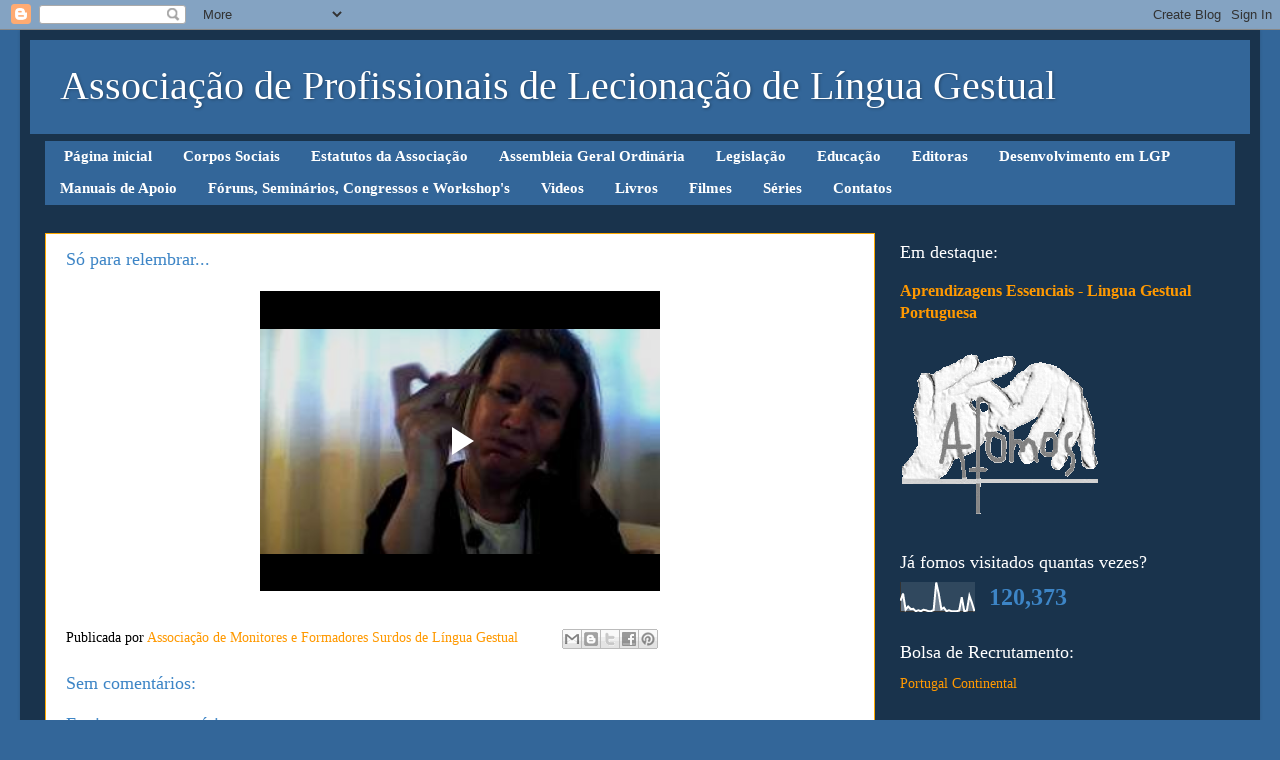

--- FILE ---
content_type: text/html; charset=UTF-8
request_url: https://blogdafomos.blogspot.com/2014/04/so-para-relembrar.html
body_size: 14415
content:
<!DOCTYPE html>
<html class='v2' dir='ltr' xmlns='http://www.w3.org/1999/xhtml' xmlns:b='http://www.google.com/2005/gml/b' xmlns:data='http://www.google.com/2005/gml/data' xmlns:expr='http://www.google.com/2005/gml/expr'>
<head>
<link href='https://www.blogger.com/static/v1/widgets/335934321-css_bundle_v2.css' rel='stylesheet' type='text/css'/>
<meta content='IE=EmulateIE7' http-equiv='X-UA-Compatible'/>
<meta content='width=1100' name='viewport'/>
<meta content='text/html; charset=UTF-8' http-equiv='Content-Type'/>
<meta content='blogger' name='generator'/>
<link href='https://blogdafomos.blogspot.com/favicon.ico' rel='icon' type='image/x-icon'/>
<link href='http://blogdafomos.blogspot.com/2014/04/so-para-relembrar.html' rel='canonical'/>
<link rel="alternate" type="application/atom+xml" title="     Associação de Profissionais de Lecionação de Língua Gestual - Atom" href="https://blogdafomos.blogspot.com/feeds/posts/default" />
<link rel="alternate" type="application/rss+xml" title="     Associação de Profissionais de Lecionação de Língua Gestual - RSS" href="https://blogdafomos.blogspot.com/feeds/posts/default?alt=rss" />
<link rel="service.post" type="application/atom+xml" title="     Associação de Profissionais de Lecionação de Língua Gestual - Atom" href="https://www.blogger.com/feeds/1821958959910387605/posts/default" />

<link rel="alternate" type="application/atom+xml" title="     Associação de Profissionais de Lecionação de Língua Gestual - Atom" href="https://blogdafomos.blogspot.com/feeds/5004998816173705622/comments/default" />
<!--Can't find substitution for tag [blog.ieCssRetrofitLinks]-->
<meta content='http://blogdafomos.blogspot.com/2014/04/so-para-relembrar.html' property='og:url'/>
<meta content='Só para relembrar...' property='og:title'/>
<meta content=' ' property='og:description'/>
<title>     Associação de Profissionais de Lecionação de Língua Gestual: Só para relembrar...</title>
<style id='page-skin-1' type='text/css'><!--
/*-----------------------------------------------
Blogger Template Style
Name:     Picture Window
Designer: Blogger
URL:      www.blogger.com
----------------------------------------------- */
/* Content
----------------------------------------------- */
body {
font: normal normal 15px 'Times New Roman', Times, FreeSerif, serif;
color: #3d85c6;
background: #336699 none no-repeat scroll center center;
}
html body .region-inner {
min-width: 0;
max-width: 100%;
width: auto;
}
.content-outer {
font-size: 90%;
}
a:link {
text-decoration:none;
color: #ff9900;
}
a:visited {
text-decoration:none;
color: #dd7700;
}
a:hover {
text-decoration:underline;
color: #ffd966;
}
.content-outer {
background: transparent url(//www.blogblog.com/1kt/transparent/black50.png) repeat scroll top left;
-moz-border-radius: 0;
-webkit-border-radius: 0;
-goog-ms-border-radius: 0;
border-radius: 0;
-moz-box-shadow: 0 0 3px rgba(0, 0, 0, .15);
-webkit-box-shadow: 0 0 3px rgba(0, 0, 0, .15);
-goog-ms-box-shadow: 0 0 3px rgba(0, 0, 0, .15);
box-shadow: 0 0 3px rgba(0, 0, 0, .15);
margin: 0 auto;
}
.content-inner {
padding: 10px;
}
/* Header
----------------------------------------------- */
.header-outer {
background: #336699 none repeat-x scroll top left;
_background-image: none;
color: #ffffff;
-moz-border-radius: 0;
-webkit-border-radius: 0;
-goog-ms-border-radius: 0;
border-radius: 0;
}
.Header img, .Header #header-inner {
-moz-border-radius: 0;
-webkit-border-radius: 0;
-goog-ms-border-radius: 0;
border-radius: 0;
}
.header-inner .Header .titlewrapper,
.header-inner .Header .descriptionwrapper {
padding-left: 30px;
padding-right: 30px;
}
.Header h1 {
font: normal normal 40px Georgia, Utopia, 'Palatino Linotype', Palatino, serif;
text-shadow: 1px 1px 3px rgba(0, 0, 0, 0.3);
}
.Header h1 a {
color: #ffffff;
}
.Header .description {
font-size: 130%;
}
/* Tabs
----------------------------------------------- */
.tabs-inner {
margin: .5em 15px 1em;
padding: 0;
}
.tabs-inner .section {
margin: 0;
}
.tabs-inner .widget ul {
padding: 0;
background: #336699 none repeat scroll bottom;
-moz-border-radius: 0;
-webkit-border-radius: 0;
-goog-ms-border-radius: 0;
border-radius: 0;
}
.tabs-inner .widget li {
border: none;
}
.tabs-inner .widget li a {
display: inline-block;
padding: .5em 1em;
margin-right: 0;
color: #ffffff;
font: normal bold 15px Georgia, Utopia, 'Palatino Linotype', Palatino, serif;
-moz-border-radius: 0 0 0 0;
-webkit-border-top-left-radius: 0;
-webkit-border-top-right-radius: 0;
-goog-ms-border-radius: 0 0 0 0;
border-radius: 0 0 0 0;
background: transparent none no-repeat scroll top left;
border-right: 1px solid transparent;
}
.tabs-inner .widget li:first-child a {
padding-left: 1.25em;
-moz-border-radius-topleft: 0;
-moz-border-radius-bottomleft: 0;
-webkit-border-top-left-radius: 0;
-webkit-border-bottom-left-radius: 0;
-goog-ms-border-top-left-radius: 0;
-goog-ms-border-bottom-left-radius: 0;
border-top-left-radius: 0;
border-bottom-left-radius: 0;
}
.tabs-inner .widget li.selected a,
.tabs-inner .widget li a:hover {
position: relative;
z-index: 1;
background: #ffffff none repeat scroll bottom;
color: #ffaa00;
-moz-box-shadow: 0 0 0 rgba(0, 0, 0, .15);
-webkit-box-shadow: 0 0 0 rgba(0, 0, 0, .15);
-goog-ms-box-shadow: 0 0 0 rgba(0, 0, 0, .15);
box-shadow: 0 0 0 rgba(0, 0, 0, .15);
}
/* Headings
----------------------------------------------- */
h2 {
font: normal normal 18px Georgia, Utopia, 'Palatino Linotype', Palatino, serif;
text-transform: none;
color: #ffffff;
margin: .5em 0;
}
/* Main
----------------------------------------------- */
.main-outer {
background: transparent none repeat scroll top center;
-moz-border-radius: 0 0 0 0;
-webkit-border-top-left-radius: 0;
-webkit-border-top-right-radius: 0;
-webkit-border-bottom-left-radius: 0;
-webkit-border-bottom-right-radius: 0;
-goog-ms-border-radius: 0 0 0 0;
border-radius: 0 0 0 0;
-moz-box-shadow: 0 0 0 rgba(0, 0, 0, .15);
-webkit-box-shadow: 0 0 0 rgba(0, 0, 0, .15);
-goog-ms-box-shadow: 0 0 0 rgba(0, 0, 0, .15);
box-shadow: 0 0 0 rgba(0, 0, 0, .15);
}
.main-inner {
padding: 15px 20px 20px;
}
.main-inner .column-center-inner {
padding: 0 0;
}
.main-inner .column-left-inner {
padding-left: 0;
}
.main-inner .column-right-inner {
padding-right: 0;
}
/* Posts
----------------------------------------------- */
h3.post-title {
margin: 0;
font: normal normal 18px Georgia, Utopia, 'Palatino Linotype', Palatino, serif;
}
.comments h4 {
margin: 1em 0 0;
font: normal normal 18px Georgia, Utopia, 'Palatino Linotype', Palatino, serif;
}
.date-header span {
color: #000000;
}
.post-outer {
background-color: #ffffff;
border: solid 1px #ffaa00;
-moz-border-radius: 0;
-webkit-border-radius: 0;
border-radius: 0;
-goog-ms-border-radius: 0;
padding: 15px 20px;
margin: 0 -20px 20px;
}
.post-body {
line-height: 1.4;
font-size: 110%;
position: relative;
}
.post-header {
margin: 0 0 1.5em;
color: #000000;
line-height: 1.6;
}
.post-footer {
margin: .5em 0 0;
color: #000000;
line-height: 1.6;
}
#blog-pager {
font-size: 140%
}
#comments .comment-author {
padding-top: 1.5em;
border-top: dashed 1px #ccc;
border-top: dashed 1px rgba(128, 128, 128, .5);
background-position: 0 1.5em;
}
#comments .comment-author:first-child {
padding-top: 0;
border-top: none;
}
.avatar-image-container {
margin: .2em 0 0;
}
/* Comments
----------------------------------------------- */
.comments .comments-content .icon.blog-author {
background-repeat: no-repeat;
background-image: url([data-uri]);
}
.comments .comments-content .loadmore a {
border-top: 1px solid #ffd966;
border-bottom: 1px solid #ffd966;
}
.comments .continue {
border-top: 2px solid #ffd966;
}
/* Widgets
----------------------------------------------- */
.widget ul, .widget #ArchiveList ul.flat {
padding: 0;
list-style: none;
}
.widget ul li, .widget #ArchiveList ul.flat li {
border-top: dashed 1px #ccc;
border-top: dashed 1px rgba(128, 128, 128, .5);
}
.widget ul li:first-child, .widget #ArchiveList ul.flat li:first-child {
border-top: none;
}
.widget .post-body ul {
list-style: disc;
}
.widget .post-body ul li {
border: none;
}
/* Footer
----------------------------------------------- */
.footer-outer {
color:#cccccc;
background: transparent none repeat scroll top center;
-moz-border-radius: 0 0 0 0;
-webkit-border-top-left-radius: 0;
-webkit-border-top-right-radius: 0;
-webkit-border-bottom-left-radius: 0;
-webkit-border-bottom-right-radius: 0;
-goog-ms-border-radius: 0 0 0 0;
border-radius: 0 0 0 0;
-moz-box-shadow: 0 0 0 rgba(0, 0, 0, .15);
-webkit-box-shadow: 0 0 0 rgba(0, 0, 0, .15);
-goog-ms-box-shadow: 0 0 0 rgba(0, 0, 0, .15);
box-shadow: 0 0 0 rgba(0, 0, 0, .15);
}
.footer-inner {
padding: 10px 20px 20px;
}
.footer-outer a {
color: #ff9900;
}
.footer-outer a:visited {
color: #336699;
}
.footer-outer a:hover {
color: #ffaa00;
}
.footer-outer .widget h2 {
color: #ffffff;
}
/* Mobile
----------------------------------------------- */
html body.mobile {
height: auto;
}
html body.mobile {
min-height: 480px;
background-size: 100% auto;
}
.mobile .body-fauxcolumn-outer {
background: transparent none repeat scroll top left;
}
html .mobile .mobile-date-outer, html .mobile .blog-pager {
border-bottom: none;
background: transparent none repeat scroll top center;
margin-bottom: 10px;
}
.mobile .date-outer {
background: transparent none repeat scroll top center;
}
.mobile .header-outer, .mobile .main-outer,
.mobile .post-outer, .mobile .footer-outer {
-moz-border-radius: 0;
-webkit-border-radius: 0;
-goog-ms-border-radius: 0;
border-radius: 0;
}
.mobile .content-outer,
.mobile .main-outer,
.mobile .post-outer {
background: inherit;
border: none;
}
.mobile .content-outer {
font-size: 100%;
}
.mobile-link-button {
background-color: #ff9900;
}
.mobile-link-button a:link, .mobile-link-button a:visited {
color: #ffffff;
}
.mobile-index-contents {
color: #3d85c6;
}
.mobile .tabs-inner .PageList .widget-content {
background: #ffffff none repeat scroll bottom;
color: #ffaa00;
}
.mobile .tabs-inner .PageList .widget-content .pagelist-arrow {
border-left: 1px solid transparent;
}

--></style>
<style id='template-skin-1' type='text/css'><!--
body {
min-width: 1240px;
}
.content-outer, .content-fauxcolumn-outer, .region-inner {
min-width: 1240px;
max-width: 1240px;
_width: 1240px;
}
.main-inner .columns {
padding-left: 0px;
padding-right: 360px;
}
.main-inner .fauxcolumn-center-outer {
left: 0px;
right: 360px;
/* IE6 does not respect left and right together */
_width: expression(this.parentNode.offsetWidth -
parseInt("0px") -
parseInt("360px") + 'px');
}
.main-inner .fauxcolumn-left-outer {
width: 0px;
}
.main-inner .fauxcolumn-right-outer {
width: 360px;
}
.main-inner .column-left-outer {
width: 0px;
right: 100%;
margin-left: -0px;
}
.main-inner .column-right-outer {
width: 360px;
margin-right: -360px;
}
#layout {
min-width: 0;
}
#layout .content-outer {
min-width: 0;
width: 800px;
}
#layout .region-inner {
min-width: 0;
width: auto;
}
--></style>
<link href='https://www.blogger.com/dyn-css/authorization.css?targetBlogID=1821958959910387605&amp;zx=eb20ef84-0e91-4ac9-8ebc-da7da2948155' media='none' onload='if(media!=&#39;all&#39;)media=&#39;all&#39;' rel='stylesheet'/><noscript><link href='https://www.blogger.com/dyn-css/authorization.css?targetBlogID=1821958959910387605&amp;zx=eb20ef84-0e91-4ac9-8ebc-da7da2948155' rel='stylesheet'/></noscript>
<meta name='google-adsense-platform-account' content='ca-host-pub-1556223355139109'/>
<meta name='google-adsense-platform-domain' content='blogspot.com'/>

</head>
<body class='loading variant-screen'>
<div class='navbar section' id='navbar'><div class='widget Navbar' data-version='1' id='Navbar1'><script type="text/javascript">
    function setAttributeOnload(object, attribute, val) {
      if(window.addEventListener) {
        window.addEventListener('load',
          function(){ object[attribute] = val; }, false);
      } else {
        window.attachEvent('onload', function(){ object[attribute] = val; });
      }
    }
  </script>
<div id="navbar-iframe-container"></div>
<script type="text/javascript" src="https://apis.google.com/js/platform.js"></script>
<script type="text/javascript">
      gapi.load("gapi.iframes:gapi.iframes.style.bubble", function() {
        if (gapi.iframes && gapi.iframes.getContext) {
          gapi.iframes.getContext().openChild({
              url: 'https://www.blogger.com/navbar/1821958959910387605?po\x3d5004998816173705622\x26origin\x3dhttps://blogdafomos.blogspot.com',
              where: document.getElementById("navbar-iframe-container"),
              id: "navbar-iframe"
          });
        }
      });
    </script><script type="text/javascript">
(function() {
var script = document.createElement('script');
script.type = 'text/javascript';
script.src = '//pagead2.googlesyndication.com/pagead/js/google_top_exp.js';
var head = document.getElementsByTagName('head')[0];
if (head) {
head.appendChild(script);
}})();
</script>
</div></div>
<div class='body-fauxcolumns'>
<div class='fauxcolumn-outer body-fauxcolumn-outer'>
<div class='cap-top'>
<div class='cap-left'></div>
<div class='cap-right'></div>
</div>
<div class='fauxborder-left'>
<div class='fauxborder-right'></div>
<div class='fauxcolumn-inner'>
</div>
</div>
<div class='cap-bottom'>
<div class='cap-left'></div>
<div class='cap-right'></div>
</div>
</div>
</div>
<div class='content'>
<div class='content-fauxcolumns'>
<div class='fauxcolumn-outer content-fauxcolumn-outer'>
<div class='cap-top'>
<div class='cap-left'></div>
<div class='cap-right'></div>
</div>
<div class='fauxborder-left'>
<div class='fauxborder-right'></div>
<div class='fauxcolumn-inner'>
</div>
</div>
<div class='cap-bottom'>
<div class='cap-left'></div>
<div class='cap-right'></div>
</div>
</div>
</div>
<div class='content-outer'>
<div class='content-cap-top cap-top'>
<div class='cap-left'></div>
<div class='cap-right'></div>
</div>
<div class='fauxborder-left content-fauxborder-left'>
<div class='fauxborder-right content-fauxborder-right'></div>
<div class='content-inner'>
<header>
<div class='header-outer'>
<div class='header-cap-top cap-top'>
<div class='cap-left'></div>
<div class='cap-right'></div>
</div>
<div class='fauxborder-left header-fauxborder-left'>
<div class='fauxborder-right header-fauxborder-right'></div>
<div class='region-inner header-inner'>
<div class='header section' id='header'><div class='widget Header' data-version='1' id='Header1'>
<div id='header-inner'>
<div class='titlewrapper'>
<h1 class='title'>
<a href='https://blogdafomos.blogspot.com/'>
     Associação de Profissionais de Lecionação de Língua Gestual
</a>
</h1>
</div>
<div class='descriptionwrapper'>
<p class='description'><span>
</span></p>
</div>
</div>
</div></div>
</div>
</div>
<div class='header-cap-bottom cap-bottom'>
<div class='cap-left'></div>
<div class='cap-right'></div>
</div>
</div>
</header>
<div class='tabs-outer'>
<div class='tabs-cap-top cap-top'>
<div class='cap-left'></div>
<div class='cap-right'></div>
</div>
<div class='fauxborder-left tabs-fauxborder-left'>
<div class='fauxborder-right tabs-fauxborder-right'></div>
<div class='region-inner tabs-inner'>
<div class='tabs section' id='crosscol'><div class='widget PageList' data-version='1' id='PageList1'>
<h2>Páginas</h2>
<div class='widget-content'>
<ul>
<li>
<a href='http://blogdafomos.blogspot.com/'>Página inicial</a>
</li>
<li>
<a href='http://blogdafomos.blogspot.com/p/corpos-sociais_8.html'>Corpos Sociais</a>
</li>
<li>
<a href='http://blogdafomos.blogspot.com/p/estatutos.html'>Estatutos da Associação</a>
</li>
<li>
<a href='http://blogdafomos.blogspot.com/p/assembleia-geral-ordinaria.html'>Assembleia Geral Ordinária</a>
</li>
<li>
<a href='http://blogdafomos.blogspot.com/p/legislacao.html'>Legislação</a>
</li>
<li>
<a href='http://blogdafomos.blogspot.com/p/educacao.html'>Educação</a>
</li>
<li>
<a href='http://blogdafomos.blogspot.com/p/editoras.html'>Editoras</a>
</li>
<li>
<a href='http://blogdafomos.blogspot.com/p/desenvolvimento-em-lgp.html'>Desenvolvimento em LGP</a>
</li>
<li>
<a href='http://blogdafomos.blogspot.com/p/manuais-de-apoio.html'>Manuais de Apoio</a>
</li>
<li>
<a href='http://blogdafomos.blogspot.com/p/foruns-seminarios-congressos-e-workshops.html'>Fóruns, Seminários, Congressos e Workshop's</a>
</li>
<li>
<a href='http://blogdafomos.blogspot.com/p/videos.html'>Videos</a>
</li>
<li>
<a href='http://blogdafomos.blogspot.com/p/livros.html'>Livros</a>
</li>
<li>
<a href='http://blogdafomos.blogspot.com/p/filmes.html'>Filmes</a>
</li>
<li>
<a href='http://blogdafomos.blogspot.com/p/series.html'>Séries</a>
</li>
<li>
<a href='http://blogdafomos.blogspot.com/p/contactos.html'>Contatos</a>
</li>
</ul>
<div class='clear'></div>
</div>
</div></div>
<div class='tabs no-items section' id='crosscol-overflow'></div>
</div>
</div>
<div class='tabs-cap-bottom cap-bottom'>
<div class='cap-left'></div>
<div class='cap-right'></div>
</div>
</div>
<div class='main-outer'>
<div class='main-cap-top cap-top'>
<div class='cap-left'></div>
<div class='cap-right'></div>
</div>
<div class='fauxborder-left main-fauxborder-left'>
<div class='fauxborder-right main-fauxborder-right'></div>
<div class='region-inner main-inner'>
<div class='columns fauxcolumns'>
<div class='fauxcolumn-outer fauxcolumn-center-outer'>
<div class='cap-top'>
<div class='cap-left'></div>
<div class='cap-right'></div>
</div>
<div class='fauxborder-left'>
<div class='fauxborder-right'></div>
<div class='fauxcolumn-inner'>
</div>
</div>
<div class='cap-bottom'>
<div class='cap-left'></div>
<div class='cap-right'></div>
</div>
</div>
<div class='fauxcolumn-outer fauxcolumn-left-outer'>
<div class='cap-top'>
<div class='cap-left'></div>
<div class='cap-right'></div>
</div>
<div class='fauxborder-left'>
<div class='fauxborder-right'></div>
<div class='fauxcolumn-inner'>
</div>
</div>
<div class='cap-bottom'>
<div class='cap-left'></div>
<div class='cap-right'></div>
</div>
</div>
<div class='fauxcolumn-outer fauxcolumn-right-outer'>
<div class='cap-top'>
<div class='cap-left'></div>
<div class='cap-right'></div>
</div>
<div class='fauxborder-left'>
<div class='fauxborder-right'></div>
<div class='fauxcolumn-inner'>
</div>
</div>
<div class='cap-bottom'>
<div class='cap-left'></div>
<div class='cap-right'></div>
</div>
</div>
<!-- corrects IE6 width calculation -->
<div class='columns-inner'>
<div class='column-center-outer'>
<div class='column-center-inner'>
<div class='main section' id='main'><div class='widget Blog' data-version='1' id='Blog1'>
<div class='blog-posts hfeed'>

          <div class="date-outer">
        

          <div class="date-posts">
        
<div class='post-outer'>
<div class='post hentry' itemprop='blogPost' itemscope='itemscope' itemtype='http://schema.org/BlogPosting'>
<meta content='1821958959910387605' itemprop='blogId'/>
<meta content='5004998816173705622' itemprop='postId'/>
<a name='5004998816173705622'></a>
<h3 class='post-title entry-title' itemprop='name'>
Só para relembrar...
</h3>
<div class='post-header'>
<div class='post-header-line-1'></div>
</div>
<div class='post-body entry-content' id='post-body-5004998816173705622' itemprop='description articleBody'>
<div class="separator" style="clear: both; text-align: center;"><iframe allowfullscreen="allowfullscreen" class="b-hbp-video b-uploaded" frameborder="0" height="300" id="BLOGGER-video-bcbade7ed2bce472-9604" mozallowfullscreen="mozallowfullscreen" src="https://www.blogger.com/video.g?token=AD6v5dwNoxAG1IZaoePzJPYIZ4qTudF8nlcIa2tTjMPy1symlsRuQ1P7GIQdZ7AB8XYfmvgmDs4iACjYvFdSB5N2ac_O3CjJglLfcYP7GsoCvhHx4RH12eXlNpX2-Mh5_zKYLcmyy-Y" webkitallowfullscreen="webkitallowfullscreen" width="400"></iframe></div><div style="text-align: center;"><br />
</div>
<div style='clear: both;'></div>
</div>
<div class='post-footer'>
<div class='post-footer-line post-footer-line-1'><span class='post-author vcard'>
Publicada por
<span class='fn' itemprop='author' itemscope='itemscope' itemtype='http://schema.org/Person'>
<meta content='https://www.blogger.com/profile/03681817218667891498' itemprop='url'/>
<a href='https://www.blogger.com/profile/03681817218667891498' rel='author' title='author profile'>
<span itemprop='name'>Associação de Monitores e Formadores Surdos de Língua Gestual</span>
</a>
</span>
</span>
<span class='post-comment-link'>
</span>
<span class='post-icons'>
</span>
<div class='post-share-buttons goog-inline-block'>
<a class='goog-inline-block share-button sb-email' href='https://www.blogger.com/share-post.g?blogID=1821958959910387605&postID=5004998816173705622&target=email' target='_blank' title='Enviar a mensagem por email'><span class='share-button-link-text'>Enviar a mensagem por email</span></a><a class='goog-inline-block share-button sb-blog' href='https://www.blogger.com/share-post.g?blogID=1821958959910387605&postID=5004998816173705622&target=blog' onclick='window.open(this.href, "_blank", "height=270,width=475"); return false;' target='_blank' title='Dê a sua opinião!'><span class='share-button-link-text'>Dê a sua opinião!</span></a><a class='goog-inline-block share-button sb-twitter' href='https://www.blogger.com/share-post.g?blogID=1821958959910387605&postID=5004998816173705622&target=twitter' target='_blank' title='Partilhar no X'><span class='share-button-link-text'>Partilhar no X</span></a><a class='goog-inline-block share-button sb-facebook' href='https://www.blogger.com/share-post.g?blogID=1821958959910387605&postID=5004998816173705622&target=facebook' onclick='window.open(this.href, "_blank", "height=430,width=640"); return false;' target='_blank' title='Partilhar no Facebook'><span class='share-button-link-text'>Partilhar no Facebook</span></a><a class='goog-inline-block share-button sb-pinterest' href='https://www.blogger.com/share-post.g?blogID=1821958959910387605&postID=5004998816173705622&target=pinterest' target='_blank' title='Partilhar no Pinterest'><span class='share-button-link-text'>Partilhar no Pinterest</span></a>
</div>
</div>
<div class='post-footer-line post-footer-line-2'></div>
<div class='post-footer-line post-footer-line-3'></div>
</div>
</div>
<div class='comments' id='comments'>
<a name='comments'></a>
<h4>Sem comentários:</h4>
<div id='Blog1_comments-block-wrapper'>
<dl class='avatar-comment-indent' id='comments-block'>
</dl>
</div>
<p class='comment-footer'>
<div class='comment-form'>
<a name='comment-form'></a>
<h4 id='comment-post-message'>Enviar um comentário</h4>
<p>
</p>
<a href='https://www.blogger.com/comment/frame/1821958959910387605?po=5004998816173705622&hl=pt-PT&saa=85391&origin=https://blogdafomos.blogspot.com' id='comment-editor-src'></a>
<iframe allowtransparency='true' class='blogger-iframe-colorize blogger-comment-from-post' frameborder='0' height='410px' id='comment-editor' name='comment-editor' src='' width='100%'></iframe>
<script src='https://www.blogger.com/static/v1/jsbin/2830521187-comment_from_post_iframe.js' type='text/javascript'></script>
<script type='text/javascript'>
      BLOG_CMT_createIframe('https://www.blogger.com/rpc_relay.html');
    </script>
</div>
</p>
</div>
</div>

        </div></div>
      
</div>
<div class='blog-pager' id='blog-pager'>
<span id='blog-pager-newer-link'>
<a class='blog-pager-newer-link' href='https://blogdafomos.blogspot.com/2014/04/inscricoes-e-programa.html' id='Blog1_blog-pager-newer-link' title='Mensagem mais recente'>Mensagem mais recente</a>
</span>
<span id='blog-pager-older-link'>
<a class='blog-pager-older-link' href='https://blogdafomos.blogspot.com/2014/04/xii-aniversario-da-afomos.html' id='Blog1_blog-pager-older-link' title='Mensagem antiga'>Mensagem antiga</a>
</span>
<a class='home-link' href='https://blogdafomos.blogspot.com/'>Página inicial</a>
</div>
<div class='clear'></div>
<div class='post-feeds'>
<div class='feed-links'>
Subscrever:
<a class='feed-link' href='https://blogdafomos.blogspot.com/feeds/5004998816173705622/comments/default' target='_blank' type='application/atom+xml'>Enviar feedback (Atom)</a>
</div>
</div>
</div></div>
</div>
</div>
<div class='column-left-outer'>
<div class='column-left-inner'>
<aside>
</aside>
</div>
</div>
<div class='column-right-outer'>
<div class='column-right-inner'>
<aside>
<div class='sidebar section' id='sidebar-right-1'><div class='widget FeaturedPost' data-version='1' id='FeaturedPost1'>
<h2 class='title'>Em destaque:</h2>
<div class='post-summary'>
<h3><a href='https://blogdafomos.blogspot.com/2022/02/aprendizagens-essenciais-lingua-gestual.html'>Aprendizagens Essenciais - Lingua Gestual Portuguesa</a></h3>
</div>
<style type='text/css'>
    .image {
      width: 100%;
    }
  </style>
<div class='clear'></div>
</div><div class='widget Image' data-version='1' id='Image1'>
<div class='widget-content'>
<a href='http://blogdafomos.blogspot.com'>
<img alt='' height='163' id='Image1_img' src='https://blogger.googleusercontent.com/img/b/R29vZ2xl/AVvXsEgTxRHJll9cSAA70l05Hxveqhq2KzlQXek-mMhMM6tdVEEL4GqRVBm-al2blCsQ8PEf91MBQp7-IeFQYytOBiA5EbTa4z0focuZoihncBGcvWD5ANRK1XRn4IibEUu0Z9el8hpYiTwUyXA/s350/afomos_200+%5Blogo%5D.png' width='200'/>
</a>
<br/>
</div>
<div class='clear'></div>
</div><div class='widget Stats' data-version='1' id='Stats1'>
<h2>Já fomos visitados quantas vezes?</h2>
<div class='widget-content'>
<div id='Stats1_content' style='display: none;'>
<script src='https://www.gstatic.com/charts/loader.js' type='text/javascript'></script>
<span id='Stats1_sparklinespan' style='display:inline-block; width:75px; height:30px'></span>
<span class='counter-wrapper text-counter-wrapper' id='Stats1_totalCount'>
</span>
<div class='clear'></div>
</div>
</div>
</div><div class='widget LinkList' data-version='1' id='LinkList4'>
<h2>Bolsa de Recrutamento:</h2>
<div class='widget-content'>
<ul>
<li><a href='https://sigrhe.dgae.mec.pt/'>Portugal Continental</a></li>
</ul>
<div class='clear'></div>
</div>
</div><div class='widget LinkList' data-version='1' id='LinkList8'>
<h2>Lista de Códigos</h2>
<div class='widget-content'>
<ul>
<li><a href='http://www.dgae.mec.pt/c/document_library/get_file?p_l_id=1285143&folderId=1285174&name=DLFE-76250.pdf'>Agrupamentos de Escolas e Escolas não Agrupadas</a></li>
</ul>
<div class='clear'></div>
</div>
</div><div class='widget HTML' data-version='1' id='HTML5'>
<h2 class='title'>Informação sobre o blog da AFOMOS:</h2>
<div class='widget-content'>
<iframe width="310" height="225" src="//www.youtube.com/embed/odnkYlN1DH8?rel=0" frameborder="0" allowfullscreen></iframe>
</div>
<div class='clear'></div>
</div><div class='widget Profile' data-version='1' id='Profile1'>
<h2>Sobre nós...</h2>
<div class='widget-content'>
<a href='https://www.blogger.com/profile/03681817218667891498'><img alt='A minha foto' class='profile-img' height='65' src='//blogger.googleusercontent.com/img/b/R29vZ2xl/AVvXsEhzCqq4UmGKOUkMP9SK-clluMyqmnxFpEdtxRxh8VY9qHj21WEpfT2K4UEeqAeo9zC4rF8XNcvlGDYZ2HCJSOK4W20TQKCDQEkM-a0LKSucfzkSBZH3UNFM2UU_2k5fX6o/s220/afomos_200+%5Blogo%5D.png' width='80'/></a>
<dl class='profile-datablock'>
<dt class='profile-data'>
<a class='profile-name-link g-profile' href='https://www.blogger.com/profile/03681817218667891498' rel='author' style='background-image: url(//www.blogger.com/img/logo-16.png);'>
Associação de Monitores e Formadores Surdos de Língua Gestual
</a>
</dt>
<dd class='profile-data'>Porto, Portugal</dd>
</dl>
<a class='profile-link' href='https://www.blogger.com/profile/03681817218667891498' rel='author'>Ver o meu perfil completo</a>
<div class='clear'></div>
</div>
</div><div class='widget Image' data-version='1' id='Image5'>
<h2>Aceda ao nosso blog pelo Smartphone:</h2>
<div class='widget-content'>
<img alt='Aceda ao nosso blog pelo Smartphone:' height='165' id='Image5_img' src='https://blogger.googleusercontent.com/img/b/R29vZ2xl/AVvXsEhwWmFFXvvn2NBSrMWj-3wEY95ABhhtMh0oU7Nlq2-P5QnFph0Q5xeP3NZyc-wWkM1m_gxcavvtTRNmfJpX6P0dw6RrbUNidi8Wq3yv4DLTwYFbLlhqMZOwQCKFbBwlGBOvgB7VK63gNk4/s1600/qrcode+5+Blogdafomos.png' width='165'/>
<br/>
</div>
<div class='clear'></div>
</div><div class='widget HTML' data-version='1' id='HTML8'>
<h2 class='title'>Adiciona-me aos favoritos:</h2>
<div class='widget-content'>
<script type="text/javascript" language="JavaScript">
<!--
function add_bookmark() { 
var browsName = navigator.appName; 
if (browsName == "Microsoft Internet Explorer") { 
window.external.AddFavorite('http://blogdafomos.blogspot.pt/','Associação de Monitores e Formadores Surdos de Língua Gestual' );
} else if (browsName == "Netscape") { 
alert ("nPara adicionar o blog da AFOMOS aos seus Favoritos carregue em simultâneo em CTRL+D"); 
}
}
// -->
</script>
<a href="javascript:add_bookmark();" target="_self" title="Adicione a AFOMOS aos seus favoritos">Adiciona-me  às tuas páginas favoritas</a>
</div>
<div class='clear'></div>
</div><div class='widget HTML' data-version='1' id='HTML7'>
<h2 class='title'>Coloca-me como tua página inicial do teu browser:</h2>
<div class='widget-content'>
<a href="#" onclick="this.style.behavior=&#8217;url(#default#homepage)&#8217;;this.setHomepage(&#8216;http://blogdafomos.blogspot.pt/&#8216;);return false;" title="Faça este blog sua página inicial">Faça da <span style="font-weight:bold;">AFOMOS</span> a sua página inicial</a>
</div>
<div class='clear'></div>
</div><div class='widget HTML' data-version='1' id='HTML3'>
<h2 class='title'>Calendário de eventos:</h2>
<div class='widget-content'>
<iframe src="https://www.google.com/calendar/embed?showTitle=0&amp;showPrint=0&amp;showTabs=0&amp;showCalendars=0&amp;showTz=0&amp;height=300&amp;wkst=1&amp;bgcolor=%23FFFFFF&amp;src=afomosblog%40gmail.com&amp;color=%232952A3&amp;ctz=Europe%2FLisbon" style=" border-width:0 " width="325" height="300" frameborder="0" scrolling="no"></iframe>
</div>
<div class='clear'></div>
</div><div class='widget HTML' data-version='1' id='HTML6'>
<div class='widget-content'>
<a href="http://feeds.feedburner.com/blogdafomos" title="Acompanha-me online" rel="alternate" type="application/rss+xml"><img src="https://lh3.googleusercontent.com/blogger_img_proxy/AEn0k_uKLD8fkNLnB1Va56eoVAnDH71McJtoWLsbJO_L28_ecZOnLPNNl0-81VLClWsSl-8sF7zZfsiWmVdEclvtaNWBJEb1wurjVXCAW-2Jdgo1keo3tWHsJXOBhXAsRg=s0-d" alt="" style="border:0"></a><a href="http://feeds.feedburner.com/blogdafomos" title="Acompanha-me online" rel="alternate" type="application/rss+xml"> Recebe em primeira mão as nossas novidades no teu blog! </a>
</div>
<div class='clear'></div>
</div><div class='widget BlogSearch' data-version='1' id='BlogSearch1'>
<h2 class='title'>Encontre o artigo desejado aqui...</h2>
<div class='widget-content'>
<div id='BlogSearch1_form'>
<form action='https://blogdafomos.blogspot.com/search' class='gsc-search-box' target='_top'>
<table cellpadding='0' cellspacing='0' class='gsc-search-box'>
<tbody>
<tr>
<td class='gsc-input'>
<input autocomplete='off' class='gsc-input' name='q' size='10' title='search' type='text' value=''/>
</td>
<td class='gsc-search-button'>
<input class='gsc-search-button' title='search' type='submit' value='Pesquisar'/>
</td>
</tr>
</tbody>
</table>
</form>
</div>
</div>
<div class='clear'></div>
</div><div class='widget Image' data-version='1' id='Image4'>
<div class='widget-content'>
<a href='http://www.asurdosporto.org.pt/'>
<img alt='' height='157' id='Image4_img' src='https://blogger.googleusercontent.com/img/b/R29vZ2xl/AVvXsEhCDS6uyquA6HvCgKD4FGqAK30vwtoM4SSPERcOXC7RYk1nGDTxPwoveUUIwhEre9d54iauBy7b9sAQub-GcJpwauJWon4wrKpWdr1PiOABY9kIDuquKMZBOXJwrseJ3EqZ9TxeyDpyAc8/s175/ASPlogotransparente.png' width='175'/>
</a>
<br/>
</div>
<div class='clear'></div>
</div><div class='widget Image' data-version='1' id='Image3'>
<h2>Surdo Tv</h2>
<div class='widget-content'>
<a href='http://surdotv.tv'>
<img alt='Surdo Tv' height='96' id='Image3_img' src='https://blogger.googleusercontent.com/img/b/R29vZ2xl/AVvXsEh1-KxR08z_A6y-N4Am9uOfy8Il1EXDHyYRWX7lmNP0Oa2MWmWYnLDwPrh0ldKuUK73doC6BBRLqWdqWjngyNHmZ_a9fhp1LrnBmuEfOHnrXfo2Do2bh6dql6EJl9ppqy_HqY6fhfP1zyU/s175/SurdoTVLogotipos300x1665.png' width='175'/>
</a>
<br/>
</div>
<div class='clear'></div>
</div><div class='widget LinkList' data-version='1' id='LinkList3'>
<h2>Escolas Referência Para a Educação Bilingue de Alunos Surdos:</h2>
<div class='widget-content'>
<ul>
<li><a href='http://194.65.238.12/'>Agrup. Vert. de Escolas - Eugénio de Andrade [Porto]</a></li>
<li><a href='http://www.anossaescola.com/apaiva/'>Agrup. de Escola Afonso de Paiva [Castelo Branco]</a></li>
<li><a href='http://www.aecoimbracentro.pt/'>Agrup. de Escolas Coimbra Centro</a></li>
<li><a href='http://escola.dmaria.pt/'>Agrup. de Escolas D. Maria II [Braga]</a></li>
<li><a href='http://ebim.drealentejo.pt/'>Agrup. de Escolas Manuel Ferreira Patrício [Évora]</a></li>
<li><a href='http://www.ebandreresende.pt/'>Agrup. de Escolas N.º 2 de Évora</a></li>
<li><a href='http://aeqtamarrocos-m.ccems.pt/'>Agrup. de Escolas Quinta de Marrocos [Lisboa]</a></li>
<li><a href='http://www.terrasdelarus.edu.pt/'>Agrup. de Escolas Terras de Larus [Seixal]</a></li>
<li><a href='http://www.aevf.pt/'>Agrup. de Escolas Vergílio Ferreira [Lisboa]</a></li>
<li><a href='http://www.aejdfaro.pt/'>Agrup. de Escolas de João de Deus [Faro]</a></li>
<li><a href='http://www.ageilhavo.pt/sitio/'>Agrup. de Escolas de Ílhavo</a></li>
<li><a href='http://www.antonioarroio.pt/'>Esc. Artística António Arroio [Lisboa]</a></li>
<li><a href='https://www.essr.net/'>Esc. Artística de Soares dos Reis [Porto]</a></li>
<li><a href='http://moodle.esal.edu.pt/~orion/esalsite/'>Esc. Sec. Amato Lusitano [Castelo Branco]</a></li>
<li><a href='http://www.esec-amora.pt/joomla161/'>Esc. Sec. da Amora [Seixal]</a></li>
</ul>
<div class='clear'></div>
</div>
</div><div class='widget LinkList' data-version='1' id='LinkList5'>
<h2>Outr@s Escolas/UAAS/Agrupamentos com alunos surdos:</h2>
<div class='widget-content'>
<ul>
<li><a href='http://www.aealexandreherculano.pt/'>Agrup. de Esc. Alexandre Herculano (TEIP) [Porto]</a></li>
<li><a href='http://aeddinis.ccems.pt/'>Agrup. de Esc. D. Dinis [Leiria]</a></li>
<li><a href='http://www.escolasjoaodearaujocorreia.com/'>Agrup. de Esc. Dr. João de Araújo Correia (TEIP) [Régua]</a></li>
<li><a href='http://joomla.eb23-sto-antonio-cavaleiros.rcts.pt/'>Agrup. de Esc. General Humberto Delgado</a></li>
<li><a href='http://www.reynaldo.edu.pt/index.html'>Agrup. de Esc. Prof. Reynaldo dos Santos [V.F.X.]</a></li>
<li><a href='http://www.esc-sec-feira.org/?idperfil=38'>Agrup. de Esc. de Sta Maria da Feira</a></li>
<li><a href='http://www.esec-se-guarda.rcts.pt/'>Agrup. de Escolas da Sé [Guarda]</a></li>
<li><a href='http://www.esas.pt/'>Esc. Sec. Alberto Sampaio [Braga]</a></li>
<li><a href='http://www.esec-avelar-brotero.rcts.pt/'>Esc. Sec. Avelar Brotero [Coimbra]</a></li>
<li><a href='http://www.esec-carlos-amarante.rcts.pt/'>Esc. Sec. Carlos Amarante [Braga]</a></li>
<li><a href='http://aeja.pt/'>Esc. Sec. Joaquim de Araújo [Penafiel]</a></li>
<li><a href='http://www.esmlamas.edu.pt/'>Esc. Sec. de Maria Lamas [Torres Novas]</a></li>
</ul>
<div class='clear'></div>
</div>
</div><div class='widget LinkList' data-version='1' id='LinkList6'>
<h2>Direção Geral dos Estabelecimentos Escolares [DGEsTE]</h2>
<div class='widget-content'>
<ul>
<li><a href='http://www2.drealentejo.pt/'>Alentejo</a></li>
<li><a href='http://www.drealg.net/'>Algarve</a></li>
<li><a href='http://www.drec.min-edu.pt/'>Centro</a></li>
<li><a href='http://www.drel.min-edu.pt/'>Lisboa e Vale do Tejo</a></li>
<li><a href='http://w3.dren.min-edu.pt/'>Norte</a></li>
<li><a href='http://www.madeira-edu.pt/dre/tabid/887/Default.aspx'>Região Autónoma da Madeira</a></li>
<li><a href='http://www.edu.azores.gov.pt/Paginas/Default.aspx'>Região Autónoma dos Açores</a></li>
</ul>
<div class='clear'></div>
</div>
</div><div class='widget LinkList' data-version='1' id='LinkList7'>
<h2>Direção Geral</h2>
<div class='widget-content'>
<ul>
<li><a href='http://www.dgrhe.min-edu.pt/_main/'>Administração Escolar</a></li>
<li><a href='http://www.dgidc.min-edu.pt/'>Inovação e de Desenvolvimento Curricular</a></li>
</ul>
<div class='clear'></div>
</div>
</div><div class='widget LinkList' data-version='1' id='LinkList1'>
<h2>Sites de interesse:</h2>
<div class='widget-content'>
<ul>
<li><a href='http://www.acsa.org.pt/'>Associação Cultural de Surdos da Amadora</a></li>
<li><a href='http://www.apsurdos.org.pt/'>Associação Portuguesa de Surdos</a></li>
<li><a href='http://www.associacaosurdosaltaestremadura.org/'>Associação de Surdos da Alta Estremadura</a></li>
<li><a href='http://www.associacao-asasm.com/site/'>Associação de Surdos de Apoio a Surdos de Matosinhos</a></li>
<li><a href='http://www.asbraga.org.pt/?zona=ntc&tema=1'>Associação de Surdos de Braga</a></li>
<li><a href='http://asgva.home.sapo.pt/'>Associação de Surdos de Guimarães e Vale do Ave</a></li>
<li><a href='http://ass-surdosalgarve.blogspot.pt/#'>Associação de Surdos do Algarve</a></li>
<li><a href='http://profsurdogoulao.blogspot.pt/'>Blog do Professor Goulão</a></li>
<li><a href='http://www.casapia.pt/Default.aspx?tabid=293&language=pt-PT'>Casa Pia - CED Jacob Rodrigues Pereira</a></li>
<li><a href='http://cdhps.fpasurdos.pt/index.php'>Centro de Direitos Humanos das Pessoas Surdas</a></li>
<li><a href='http://europass.cedefop.europa.eu/pt/documents/curriculum-vitae'>Curriculum Vitae online</a></li>
<li><a href='http://www.dpan.com/'>Deaf Professional Arts Network</a></li>
<li><a href='http://deafnation.com/'>Deafnation</a></li>
<li><a href='http://www.pro-lgp.com/home/home.html'>Dicionário Terminológico</a></li>
<li><a href='http://edso.eu/'>European Deaf Sport Organization</a></li>
<li><a href='http://eudy.info/'>European Union of The Deaf Youth</a></li>
<li><a href='http://www.eud.eu/'>European Union of the Deaf</a></li>
<li><a href='http://fpasurdos.pt/'>Federação Portuguesa das Associações de Surdos</a></li>
<li><a href='http://focusfive.tv/'>FocusFIVE Sign Language TV</a></li>
<li><a href='http://www.h3world.tv/'>H3 World Tv</a></li>
<li><a href='http://www.lpdsurdos.org.pt/'>Liga Portuguesa de Desportos para Surdos</a></li>
<li><a href='http://www.missaodescobrir-linguagestual.pt/noticias7.html'>Missão Descobrir</a></li>
<li><a href='http://maosvisiveis.blogspot.pt/'>Mãos Visíveis</a></li>
<li><a href='https://nad.org/'>National Association of Deaf</a></li>
<li><a href='http://www.inr.pt/content/1/4182/nucleo-para-lingua-gestual-portuguesa'>Núcleo LGP [INR]</a></li>
<li><a href='http://www.portaldasescolas.pt/'>Portal das Escolas</a></li>
<li><a href='http://www.smile-hands.pt/'>SMILE HANDS - Serviços de Língua Gestual, Tradução e Interpretação</a></li>
<li><a href='http://www.spreadthesign.com/'>Spreadthesign</a></li>
<li><a href='http://www.surduniverso.pt/'>Surduniverso</a></li>
<li><a href='http://www.wfdeaf.org/'>World Federation of Deaf</a></li>
</ul>
<div class='clear'></div>
</div>
</div><div class='widget LinkList' data-version='1' id='LinkList2'>
<h2>Centros Auditivos:</h2>
<div class='widget-content'>
<ul>
<li><a href='http://www.amplifon.pt/Portuguese/Pages/default.aspx'>Amplifon</a></li>
<li><a href='http://www.audibel.pt/'>Audibel</a></li>
<li><a href='http://www.centrauditivo.pt/'>CentroAuditivo</a></li>
<li><a href='http://www.gaes.pt/pt/Home/'>GAES</a></li>
<li><a href='http://www.minisom.pt/'>Minisom</a></li>
<li><a href='http://www.widex.pt/'>Widex</a></li>
</ul>
<div class='clear'></div>
</div>
</div></div>
<table border='0' cellpadding='0' cellspacing='0' class='section-columns columns-2'>
<tbody>
<tr>
<td class='first columns-cell'>
<div class='sidebar section' id='sidebar-right-2-1'><div class='widget HTML' data-version='1' id='HTML1'>
<div class='widget-content'>
<div id="fb-root"></div><script src="//connect.facebook.net/pt_BR/all.js#appId=169279313141006&amp;xfbml=1"></script>
<script language="JavaScript" type="text/javascript">
var endereco=(location.href)
document.write('<fb:like href="'+endereco+'" send="true" layout="box_count"style="float:right;" width="80" show_faces="false" font=""></fb:like>');
</script>
</div>
<div class='clear'></div>
</div></div>
</td>
<td class='columns-cell'>
<div class='sidebar no-items section' id='sidebar-right-2-2'></div>
</td>
</tr>
</tbody>
</table>
<div class='sidebar no-items section' id='sidebar-right-3'></div>
</aside>
</div>
</div>
</div>
<div style='clear: both'></div>
<!-- columns -->
</div>
<!-- main -->
</div>
</div>
<div class='main-cap-bottom cap-bottom'>
<div class='cap-left'></div>
<div class='cap-right'></div>
</div>
</div>
<footer>
<div class='footer-outer'>
<div class='footer-cap-top cap-top'>
<div class='cap-left'></div>
<div class='cap-right'></div>
</div>
<div class='fauxborder-left footer-fauxborder-left'>
<div class='fauxborder-right footer-fauxborder-right'></div>
<div class='region-inner footer-inner'>
<div class='foot no-items section' id='footer-1'></div>
<table border='0' cellpadding='0' cellspacing='0' class='section-columns columns-3'>
<tbody>
<tr>
<td class='first columns-cell'>
<div class='foot section' id='footer-2-1'><div class='widget Image' data-version='1' id='Image2'>
<div class='widget-content'>
<img alt='' height='228' id='Image2_img' src='https://blogger.googleusercontent.com/img/b/R29vZ2xl/AVvXsEjU5M7w6fxu4ElYTnJ6Vc1exGIiCOpJY7-wkb_ocfl7XhsVBzWIEG8ggsSwAXYkPNHHNxDaX5i4QtgNOKJxhc9QaTnHqoMzXg6C_tSv6B8nwZEkD73ITPWptR4Zgqus5Av_-eH-taV_r1U/s254/Protocolo+de+Coopera%C3%A7%C3%A3o+entre+a+FPAS+e+a+ASCENDI+%28autocolante%29.jpg' width='254'/>
<br/>
</div>
<div class='clear'></div>
</div></div>
</td>
<td class='columns-cell'>
<div class='foot section' id='footer-2-2'><div class='widget HTML' data-version='1' id='HTML2'>
<div class='widget-content'>
<style type="text/css">
#blog-pager{font-size:normal;padding:10px 0;clear:both;}
.showpageArea{font-family:verdana,arial,helvetica;color:#000;font-size:11px;margin:10px}
.showpageArea a{color:#FFFFFF}
.showpageNum a{padding:3px 8px;margin:0 2px;text-decoration:none;border:1px solid #000080;background:#FFFFFF;color:#000080;}
.showpageNum a:hover{border:1px solid #FF4500;background:#6495ED}
.showpageOf{margin:0 2px 0 0;padding:3px 8px;margin:0 2px;text-decoration:none;border:1px solid #000080}
.showpagePoint{color:#FFFFFF;padding:3px 8px;margin:2px;border:1px solid #FF4500;background:#FF7F00; text-decoration:none}
</style>
<script style='text/javascript'>
var numshowpage=16;
var postperpage =15;
var upPageWord="Anterior";
var downPageWord="Próxima";
var home_page="/";
var urlactivepage=location.href;
</script>
<script style="text/javascript" src="//dl.dropbox.com/u/35784805/Mil%20Trucos%20Blogger/paginacionbloggermtb.js"></script>
</div>
<div class='clear'></div>
</div></div>
</td>
<td class='columns-cell'>
<div class='foot section' id='footer-2-3'><div class='widget Translate' data-version='1' id='Translate1'>
<h2 class='title'>Translate</h2>
<div id='google_translate_element'></div>
<script>
    function googleTranslateElementInit() {
      new google.translate.TranslateElement({
        pageLanguage: 'pt',
        autoDisplay: 'true',
        layout: google.translate.TranslateElement.InlineLayout.VERTICAL
      }, 'google_translate_element');
    }
  </script>
<script src='//translate.google.com/translate_a/element.js?cb=googleTranslateElementInit'></script>
<div class='clear'></div>
</div></div>
</td>
</tr>
</tbody>
</table>
<!-- outside of the include in order to lock Attribution widget -->
<div class='foot section' id='footer-3'><div class='widget Attribution' data-version='1' id='Attribution1'>
<div class='widget-content' style='text-align: center;'>
Afomos Blogger. Tema Janela desenhada. Com tecnologia do <a href='https://www.blogger.com' target='_blank'>Blogger</a>.
</div>
<div class='clear'></div>
</div></div>
</div>
</div>
<div class='footer-cap-bottom cap-bottom'>
<div class='cap-left'></div>
<div class='cap-right'></div>
</div>
</div>
</footer>
<!-- content -->
</div>
</div>
<div class='content-cap-bottom cap-bottom'>
<div class='cap-left'></div>
<div class='cap-right'></div>
</div>
</div>
</div>
<script type='text/javascript'>
    window.setTimeout(function() {
        document.body.className = document.body.className.replace('loading', '');
      }, 10);
  </script>

<script type="text/javascript" src="https://www.blogger.com/static/v1/widgets/2028843038-widgets.js"></script>
<script type='text/javascript'>
window['__wavt'] = 'AOuZoY67rXGjMVL3CVkD1isRUaOhDBYUdA:1769257869550';_WidgetManager._Init('//www.blogger.com/rearrange?blogID\x3d1821958959910387605','//blogdafomos.blogspot.com/2014/04/so-para-relembrar.html','1821958959910387605');
_WidgetManager._SetDataContext([{'name': 'blog', 'data': {'blogId': '1821958959910387605', 'title': '     Associa\xe7\xe3o de Profissionais de Leciona\xe7\xe3o de L\xedngua Gestual', 'url': 'https://blogdafomos.blogspot.com/2014/04/so-para-relembrar.html', 'canonicalUrl': 'http://blogdafomos.blogspot.com/2014/04/so-para-relembrar.html', 'homepageUrl': 'https://blogdafomos.blogspot.com/', 'searchUrl': 'https://blogdafomos.blogspot.com/search', 'canonicalHomepageUrl': 'http://blogdafomos.blogspot.com/', 'blogspotFaviconUrl': 'https://blogdafomos.blogspot.com/favicon.ico', 'bloggerUrl': 'https://www.blogger.com', 'hasCustomDomain': false, 'httpsEnabled': true, 'enabledCommentProfileImages': true, 'gPlusViewType': 'FILTERED_POSTMOD', 'adultContent': false, 'analyticsAccountNumber': '', 'encoding': 'UTF-8', 'locale': 'pt-PT', 'localeUnderscoreDelimited': 'pt_pt', 'languageDirection': 'ltr', 'isPrivate': false, 'isMobile': false, 'isMobileRequest': false, 'mobileClass': '', 'isPrivateBlog': false, 'isDynamicViewsAvailable': true, 'feedLinks': '\x3clink rel\x3d\x22alternate\x22 type\x3d\x22application/atom+xml\x22 title\x3d\x22     Associa\xe7\xe3o de Profissionais de Leciona\xe7\xe3o de L\xedngua Gestual - Atom\x22 href\x3d\x22https://blogdafomos.blogspot.com/feeds/posts/default\x22 /\x3e\n\x3clink rel\x3d\x22alternate\x22 type\x3d\x22application/rss+xml\x22 title\x3d\x22     Associa\xe7\xe3o de Profissionais de Leciona\xe7\xe3o de L\xedngua Gestual - RSS\x22 href\x3d\x22https://blogdafomos.blogspot.com/feeds/posts/default?alt\x3drss\x22 /\x3e\n\x3clink rel\x3d\x22service.post\x22 type\x3d\x22application/atom+xml\x22 title\x3d\x22     Associa\xe7\xe3o de Profissionais de Leciona\xe7\xe3o de L\xedngua Gestual - Atom\x22 href\x3d\x22https://www.blogger.com/feeds/1821958959910387605/posts/default\x22 /\x3e\n\n\x3clink rel\x3d\x22alternate\x22 type\x3d\x22application/atom+xml\x22 title\x3d\x22     Associa\xe7\xe3o de Profissionais de Leciona\xe7\xe3o de L\xedngua Gestual - Atom\x22 href\x3d\x22https://blogdafomos.blogspot.com/feeds/5004998816173705622/comments/default\x22 /\x3e\n', 'meTag': '', 'adsenseHostId': 'ca-host-pub-1556223355139109', 'adsenseHasAds': false, 'adsenseAutoAds': false, 'boqCommentIframeForm': true, 'loginRedirectParam': '', 'isGoogleEverywhereLinkTooltipEnabled': true, 'view': '', 'dynamicViewsCommentsSrc': '//www.blogblog.com/dynamicviews/4224c15c4e7c9321/js/comments.js', 'dynamicViewsScriptSrc': '//www.blogblog.com/dynamicviews/6e0d22adcfa5abea', 'plusOneApiSrc': 'https://apis.google.com/js/platform.js', 'disableGComments': true, 'interstitialAccepted': false, 'sharing': {'platforms': [{'name': 'Obter link', 'key': 'link', 'shareMessage': 'Obter link', 'target': ''}, {'name': 'Facebook', 'key': 'facebook', 'shareMessage': 'Partilhar no Facebook', 'target': 'facebook'}, {'name': 'D\xea a sua opini\xe3o!', 'key': 'blogThis', 'shareMessage': 'D\xea a sua opini\xe3o!', 'target': 'blog'}, {'name': 'X', 'key': 'twitter', 'shareMessage': 'Partilhar no X', 'target': 'twitter'}, {'name': 'Pinterest', 'key': 'pinterest', 'shareMessage': 'Partilhar no Pinterest', 'target': 'pinterest'}, {'name': 'Email', 'key': 'email', 'shareMessage': 'Email', 'target': 'email'}], 'disableGooglePlus': true, 'googlePlusShareButtonWidth': 0, 'googlePlusBootstrap': '\x3cscript type\x3d\x22text/javascript\x22\x3ewindow.___gcfg \x3d {\x27lang\x27: \x27pt_PT\x27};\x3c/script\x3e'}, 'hasCustomJumpLinkMessage': false, 'jumpLinkMessage': 'Ler mais', 'pageType': 'item', 'postId': '5004998816173705622', 'pageName': 'S\xf3 para relembrar...', 'pageTitle': '     Associa\xe7\xe3o de Profissionais de Leciona\xe7\xe3o de L\xedngua Gestual: S\xf3 para relembrar...'}}, {'name': 'features', 'data': {}}, {'name': 'messages', 'data': {'edit': 'Editar', 'linkCopiedToClipboard': 'Link copiado para a \xe1rea de transfer\xeancia!', 'ok': 'Ok', 'postLink': 'Link da mensagem'}}, {'name': 'template', 'data': {'name': 'custom', 'localizedName': 'Personalizado', 'isResponsive': false, 'isAlternateRendering': false, 'isCustom': true, 'variant': 'screen', 'variantId': 'screen'}}, {'name': 'view', 'data': {'classic': {'name': 'classic', 'url': '?view\x3dclassic'}, 'flipcard': {'name': 'flipcard', 'url': '?view\x3dflipcard'}, 'magazine': {'name': 'magazine', 'url': '?view\x3dmagazine'}, 'mosaic': {'name': 'mosaic', 'url': '?view\x3dmosaic'}, 'sidebar': {'name': 'sidebar', 'url': '?view\x3dsidebar'}, 'snapshot': {'name': 'snapshot', 'url': '?view\x3dsnapshot'}, 'timeslide': {'name': 'timeslide', 'url': '?view\x3dtimeslide'}, 'isMobile': false, 'title': 'S\xf3 para relembrar...', 'description': ' ', 'url': 'https://blogdafomos.blogspot.com/2014/04/so-para-relembrar.html', 'type': 'item', 'isSingleItem': true, 'isMultipleItems': false, 'isError': false, 'isPage': false, 'isPost': true, 'isHomepage': false, 'isArchive': false, 'isLabelSearch': false, 'postId': 5004998816173705622}}]);
_WidgetManager._RegisterWidget('_NavbarView', new _WidgetInfo('Navbar1', 'navbar', document.getElementById('Navbar1'), {}, 'displayModeFull'));
_WidgetManager._RegisterWidget('_HeaderView', new _WidgetInfo('Header1', 'header', document.getElementById('Header1'), {}, 'displayModeFull'));
_WidgetManager._RegisterWidget('_PageListView', new _WidgetInfo('PageList1', 'crosscol', document.getElementById('PageList1'), {'title': 'P\xe1ginas', 'links': [{'isCurrentPage': false, 'href': 'http://blogdafomos.blogspot.com/', 'title': 'P\xe1gina inicial'}, {'isCurrentPage': false, 'href': 'http://blogdafomos.blogspot.com/p/corpos-sociais_8.html', 'title': 'Corpos Sociais'}, {'isCurrentPage': false, 'href': 'http://blogdafomos.blogspot.com/p/estatutos.html', 'title': 'Estatutos da Associa\xe7\xe3o'}, {'isCurrentPage': false, 'href': 'http://blogdafomos.blogspot.com/p/assembleia-geral-ordinaria.html', 'title': 'Assembleia Geral Ordin\xe1ria'}, {'isCurrentPage': false, 'href': 'http://blogdafomos.blogspot.com/p/legislacao.html', 'title': 'Legisla\xe7\xe3o'}, {'isCurrentPage': false, 'href': 'http://blogdafomos.blogspot.com/p/educacao.html', 'title': 'Educa\xe7\xe3o'}, {'isCurrentPage': false, 'href': 'http://blogdafomos.blogspot.com/p/editoras.html', 'title': 'Editoras'}, {'isCurrentPage': false, 'href': 'http://blogdafomos.blogspot.com/p/desenvolvimento-em-lgp.html', 'title': 'Desenvolvimento em LGP'}, {'isCurrentPage': false, 'href': 'http://blogdafomos.blogspot.com/p/manuais-de-apoio.html', 'title': 'Manuais de Apoio'}, {'isCurrentPage': false, 'href': 'http://blogdafomos.blogspot.com/p/foruns-seminarios-congressos-e-workshops.html', 'title': 'F\xf3runs, Semin\xe1rios, Congressos e Workshop\x27s'}, {'isCurrentPage': false, 'href': 'http://blogdafomos.blogspot.com/p/videos.html', 'title': 'Videos'}, {'isCurrentPage': false, 'href': 'http://blogdafomos.blogspot.com/p/livros.html', 'title': 'Livros'}, {'isCurrentPage': false, 'href': 'http://blogdafomos.blogspot.com/p/filmes.html', 'title': 'Filmes'}, {'isCurrentPage': false, 'href': 'http://blogdafomos.blogspot.com/p/series.html', 'title': 'S\xe9ries'}, {'isCurrentPage': false, 'href': 'http://blogdafomos.blogspot.com/p/contactos.html', 'title': 'Contatos'}], 'mobile': false, 'showPlaceholder': true, 'hasCurrentPage': false}, 'displayModeFull'));
_WidgetManager._RegisterWidget('_BlogView', new _WidgetInfo('Blog1', 'main', document.getElementById('Blog1'), {'cmtInteractionsEnabled': false, 'lightboxEnabled': true, 'lightboxModuleUrl': 'https://www.blogger.com/static/v1/jsbin/1721043649-lbx__pt_pt.js', 'lightboxCssUrl': 'https://www.blogger.com/static/v1/v-css/828616780-lightbox_bundle.css'}, 'displayModeFull'));
_WidgetManager._RegisterWidget('_FeaturedPostView', new _WidgetInfo('FeaturedPost1', 'sidebar-right-1', document.getElementById('FeaturedPost1'), {}, 'displayModeFull'));
_WidgetManager._RegisterWidget('_ImageView', new _WidgetInfo('Image1', 'sidebar-right-1', document.getElementById('Image1'), {'resize': false}, 'displayModeFull'));
_WidgetManager._RegisterWidget('_StatsView', new _WidgetInfo('Stats1', 'sidebar-right-1', document.getElementById('Stats1'), {'title': 'J\xe1 fomos visitados quantas vezes?', 'showGraphicalCounter': false, 'showAnimatedCounter': true, 'showSparkline': true, 'statsUrl': '//blogdafomos.blogspot.com/b/stats?style\x3dWHITE_TRANSPARENT\x26timeRange\x3dALL_TIME\x26token\x3dAPq4FmA1de_t1oViVD68JkOLU7avXHKW4YptqNNWZCxKtrHr80SAaE3p0CVNskCH5dVhklZIc1qpL66ytz1kJ_qrKZZSGxSnDA'}, 'displayModeFull'));
_WidgetManager._RegisterWidget('_LinkListView', new _WidgetInfo('LinkList4', 'sidebar-right-1', document.getElementById('LinkList4'), {}, 'displayModeFull'));
_WidgetManager._RegisterWidget('_LinkListView', new _WidgetInfo('LinkList8', 'sidebar-right-1', document.getElementById('LinkList8'), {}, 'displayModeFull'));
_WidgetManager._RegisterWidget('_HTMLView', new _WidgetInfo('HTML5', 'sidebar-right-1', document.getElementById('HTML5'), {}, 'displayModeFull'));
_WidgetManager._RegisterWidget('_ProfileView', new _WidgetInfo('Profile1', 'sidebar-right-1', document.getElementById('Profile1'), {}, 'displayModeFull'));
_WidgetManager._RegisterWidget('_ImageView', new _WidgetInfo('Image5', 'sidebar-right-1', document.getElementById('Image5'), {'resize': true}, 'displayModeFull'));
_WidgetManager._RegisterWidget('_HTMLView', new _WidgetInfo('HTML8', 'sidebar-right-1', document.getElementById('HTML8'), {}, 'displayModeFull'));
_WidgetManager._RegisterWidget('_HTMLView', new _WidgetInfo('HTML7', 'sidebar-right-1', document.getElementById('HTML7'), {}, 'displayModeFull'));
_WidgetManager._RegisterWidget('_HTMLView', new _WidgetInfo('HTML3', 'sidebar-right-1', document.getElementById('HTML3'), {}, 'displayModeFull'));
_WidgetManager._RegisterWidget('_HTMLView', new _WidgetInfo('HTML6', 'sidebar-right-1', document.getElementById('HTML6'), {}, 'displayModeFull'));
_WidgetManager._RegisterWidget('_BlogSearchView', new _WidgetInfo('BlogSearch1', 'sidebar-right-1', document.getElementById('BlogSearch1'), {}, 'displayModeFull'));
_WidgetManager._RegisterWidget('_ImageView', new _WidgetInfo('Image4', 'sidebar-right-1', document.getElementById('Image4'), {'resize': false}, 'displayModeFull'));
_WidgetManager._RegisterWidget('_ImageView', new _WidgetInfo('Image3', 'sidebar-right-1', document.getElementById('Image3'), {'resize': false}, 'displayModeFull'));
_WidgetManager._RegisterWidget('_LinkListView', new _WidgetInfo('LinkList3', 'sidebar-right-1', document.getElementById('LinkList3'), {}, 'displayModeFull'));
_WidgetManager._RegisterWidget('_LinkListView', new _WidgetInfo('LinkList5', 'sidebar-right-1', document.getElementById('LinkList5'), {}, 'displayModeFull'));
_WidgetManager._RegisterWidget('_LinkListView', new _WidgetInfo('LinkList6', 'sidebar-right-1', document.getElementById('LinkList6'), {}, 'displayModeFull'));
_WidgetManager._RegisterWidget('_LinkListView', new _WidgetInfo('LinkList7', 'sidebar-right-1', document.getElementById('LinkList7'), {}, 'displayModeFull'));
_WidgetManager._RegisterWidget('_LinkListView', new _WidgetInfo('LinkList1', 'sidebar-right-1', document.getElementById('LinkList1'), {}, 'displayModeFull'));
_WidgetManager._RegisterWidget('_LinkListView', new _WidgetInfo('LinkList2', 'sidebar-right-1', document.getElementById('LinkList2'), {}, 'displayModeFull'));
_WidgetManager._RegisterWidget('_HTMLView', new _WidgetInfo('HTML1', 'sidebar-right-2-1', document.getElementById('HTML1'), {}, 'displayModeFull'));
_WidgetManager._RegisterWidget('_ImageView', new _WidgetInfo('Image2', 'footer-2-1', document.getElementById('Image2'), {'resize': false}, 'displayModeFull'));
_WidgetManager._RegisterWidget('_HTMLView', new _WidgetInfo('HTML2', 'footer-2-2', document.getElementById('HTML2'), {}, 'displayModeFull'));
_WidgetManager._RegisterWidget('_TranslateView', new _WidgetInfo('Translate1', 'footer-2-3', document.getElementById('Translate1'), {}, 'displayModeFull'));
_WidgetManager._RegisterWidget('_AttributionView', new _WidgetInfo('Attribution1', 'footer-3', document.getElementById('Attribution1'), {}, 'displayModeFull'));
</script>
</body>
</html>

--- FILE ---
content_type: text/html; charset=UTF-8
request_url: https://www.blogger.com/video.g?token=AD6v5dwNoxAG1IZaoePzJPYIZ4qTudF8nlcIa2tTjMPy1symlsRuQ1P7GIQdZ7AB8XYfmvgmDs4iACjYvFdSB5N2ac_O3CjJglLfcYP7GsoCvhHx4RH12eXlNpX2-Mh5_zKYLcmyy-Y
body_size: 396
content:
<!DOCTYPE HTML PUBLIC "-//W3C//DTD HTML 4.01//EN" "http://www.w3.org/TR/html4/strict.dtd"><html dir="ltr"><head><style type="text/css">
        body,
        .main,
        #videocontainer,
        .thumbnail-holder,
        .play-button {
          background: black;
          height: 100vh;
          margin: 0;
          overflow: hidden;
          position: absolute;
          width: 100%;
        }

        #videocontainer.type-BLOGGER_UPLOADED .thumbnail-holder {
          background-size: contain;
        }

        .thumbnail-holder {
          background-repeat: no-repeat;
          background-position: center;
          z-index: 10;
        }

        .play-button {
          background: url('https://www.gstatic.com/images/icons/material/system/1x/play_arrow_white_48dp.png') rgba(0,0,0,0.1) no-repeat center;
          cursor: pointer;
          display: block;
          z-index: 20;
        }
      </style>
<script type="text/javascript">
        var VIDEO_CONFIG = {"thumbnail":"https://i9.ytimg.com/vi_blogger/vLreftK85HI/1.jpg?sqp=CI730ssGGPDEAfqGspsBBgjAAhC0AQ&rs=AMzJL3l-VznKxHqdnTopsJzPSAAwpIwEGg","iframe_id":"BLOGGER-video-bcbade7ed2bce472-9604","allow_resize":false,"streams":[{"play_url":"https://rr3---sn-vgqsrnez.googlevideo.com/videoplayback?expire=1769286670&ei=jrt0abXhBtzw_tcP-IOWkAc&ip=18.219.182.41&id=bcbade7ed2bce472&itag=18&source=blogger&xpc=Egho7Zf3LnoBAQ%3D%3D&cps=0&met=1769257870,&mh=qH&mm=31&mn=sn-vgqsrnez&ms=au&mv=u&mvi=3&pl=23&rms=au,au&susc=bl&eaua=J4u3jgVranU&mime=video/mp4&vprv=1&rqh=1&dur=61.765&lmt=1397685029712678&mt=1769257346&sparams=expire,ei,ip,id,itag,source,xpc,susc,eaua,mime,vprv,rqh,dur,lmt&sig=AJEij0EwRAIgNFv9eoYHWi1g8F74Pc5341dCG3UFBTQrTQ7315VSvs0CIARAJhzQvaQp0pvo8Yv8P_z9QUar-bLMD8d_wsh1oQ2W&lsparams=cps,met,mh,mm,mn,ms,mv,mvi,pl,rms&lsig=APaTxxMwRAIgfOIW3Q6GGQlQkCwd-UOaJsHLwzdH1XehWhPxcQR3lW8CIHou0xMIHS_UjNKQCE7OWRf_QASIiJlJIg-WZeMhzGFt","format_id":18}]}
      </script></head>
<body><div class="main"><div id="videocontainer" class="type-BLOGGER_UPLOADED"><div class="thumbnail-holder"></div>
<div class="play-button"></div></div></div>
<script type="text/javascript" src="https://www.blogger.com/static/v1/jsbin/3245339219-video_compiled.js"></script>
</body></html>

--- FILE ---
content_type: text/html; charset=UTF-8
request_url: https://blogdafomos.blogspot.com/b/stats?style=WHITE_TRANSPARENT&timeRange=ALL_TIME&token=APq4FmA1de_t1oViVD68JkOLU7avXHKW4YptqNNWZCxKtrHr80SAaE3p0CVNskCH5dVhklZIc1qpL66ytz1kJ_qrKZZSGxSnDA
body_size: -25
content:
{"total":120373,"sparklineOptions":{"backgroundColor":{"fillOpacity":0.1,"fill":"#ffffff"},"series":[{"areaOpacity":0.3,"color":"#fff"}]},"sparklineData":[[0,36],[1,60],[2,6],[3,17],[4,8],[5,9],[6,1],[7,4],[8,1],[9,6],[10,4],[11,1],[12,1],[13,5],[14,97],[15,59],[16,8],[17,13],[18,1],[19,4],[20,1],[21,1],[22,1],[23,3],[24,48],[25,1],[26,3],[27,53],[28,29],[29,1]],"nextTickMs":3600000}